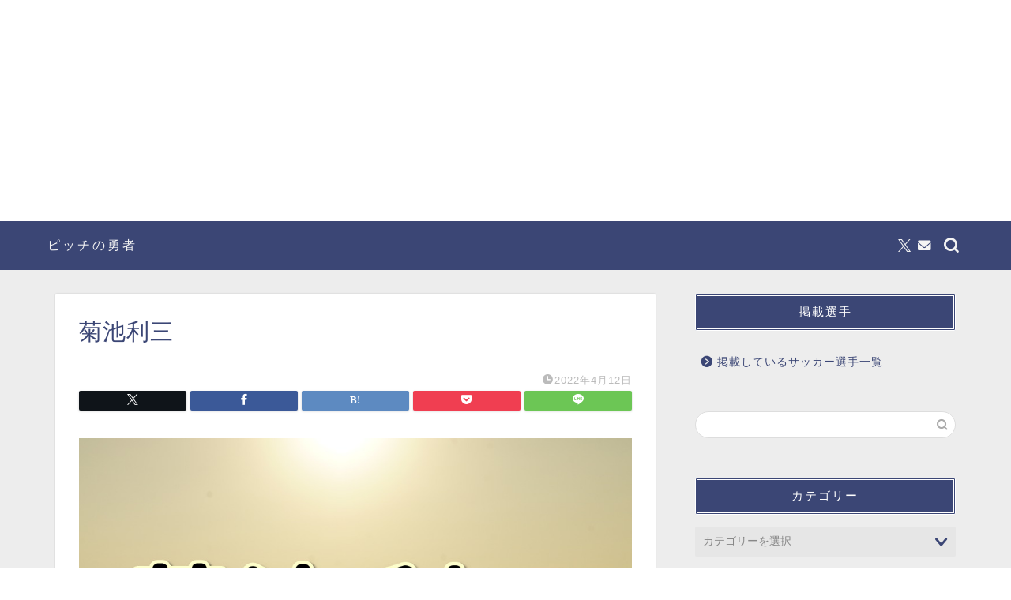

--- FILE ---
content_type: text/html; charset=utf-8
request_url: https://www.google.com/recaptcha/api2/aframe
body_size: 270
content:
<!DOCTYPE HTML><html><head><meta http-equiv="content-type" content="text/html; charset=UTF-8"></head><body><script nonce="8Q4ChNEM0XWXOK_NKHhZxw">/** Anti-fraud and anti-abuse applications only. See google.com/recaptcha */ try{var clients={'sodar':'https://pagead2.googlesyndication.com/pagead/sodar?'};window.addEventListener("message",function(a){try{if(a.source===window.parent){var b=JSON.parse(a.data);var c=clients[b['id']];if(c){var d=document.createElement('img');d.src=c+b['params']+'&rc='+(localStorage.getItem("rc::a")?sessionStorage.getItem("rc::b"):"");window.document.body.appendChild(d);sessionStorage.setItem("rc::e",parseInt(sessionStorage.getItem("rc::e")||0)+1);localStorage.setItem("rc::h",'1769259529295');}}}catch(b){}});window.parent.postMessage("_grecaptcha_ready", "*");}catch(b){}</script></body></html>